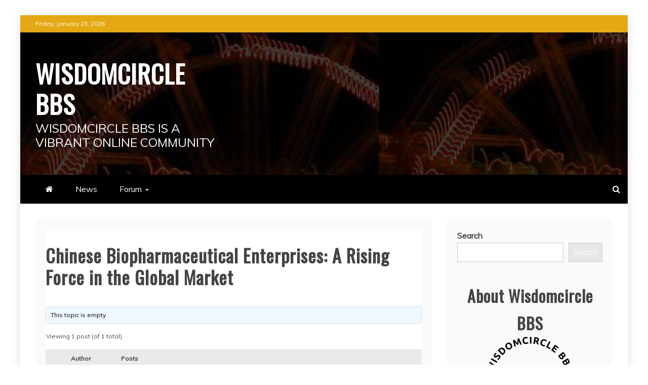

--- FILE ---
content_type: text/html; charset=UTF-8
request_url: https://wisdomcirclebbs.com/forums/topic/chinese-biopharmaceutical-enterprises-a-rising-force-in-the-global-market
body_size: 14541
content:
<!doctype html>
<html lang="en-US">
<head>
    <meta charset="UTF-8">
    <meta name="viewport" content="width=device-width, initial-scale=1">
    <link rel="profile" href="https://gmpg.org/xfn/11">

    <meta name='robots' content='index, follow, max-image-preview:large, max-snippet:-1, max-video-preview:-1' />

	<!-- This site is optimized with the Yoast SEO plugin v21.2 - https://yoast.com/wordpress/plugins/seo/ -->
	<title>Chinese Biopharmaceutical Enterprises: A Rising Force in the Global Market - Wisdomcircle BBS</title>
	<link rel="canonical" href="https://wisdomcirclebbs.com/forums/topic/chinese-biopharmaceutical-enterprises-a-rising-force-in-the-global-market" />
	<meta property="og:locale" content="en_US" />
	<meta property="og:type" content="article" />
	<meta property="og:title" content="Chinese Biopharmaceutical Enterprises: A Rising Force in the Global Market - Wisdomcircle BBS" />
	<meta property="og:description" content="In recent years,&nbsp;Chinese biopharmaceutical enterprises&nbsp;have been making significant strides in the global market. With a focus on innovation, research and development, and strategic partnerships, these" />
	<meta property="og:url" content="https://wisdomcirclebbs.com/forums/topic/chinese-biopharmaceutical-enterprises-a-rising-force-in-the-global-market" />
	<meta property="og:site_name" content="Wisdomcircle BBS" />
	<meta name="twitter:card" content="summary_large_image" />
	<meta name="twitter:label1" content="Est. reading time" />
	<meta name="twitter:data1" content="2 minutes" />
	<script type="application/ld+json" class="yoast-schema-graph">{"@context":"https://schema.org","@graph":[{"@type":"WebPage","@id":"https://wisdomcirclebbs.com/forums/topic/chinese-biopharmaceutical-enterprises-a-rising-force-in-the-global-market","url":"https://wisdomcirclebbs.com/forums/topic/chinese-biopharmaceutical-enterprises-a-rising-force-in-the-global-market","name":"Chinese Biopharmaceutical Enterprises: A Rising Force in the Global Market - Wisdomcircle BBS","isPartOf":{"@id":"https://wisdomcirclebbs.com/#website"},"datePublished":"2023-12-11T05:57:12+00:00","dateModified":"2023-12-11T05:57:12+00:00","breadcrumb":{"@id":"https://wisdomcirclebbs.com/forums/topic/chinese-biopharmaceutical-enterprises-a-rising-force-in-the-global-market#breadcrumb"},"inLanguage":"en-US","potentialAction":[{"@type":"ReadAction","target":["https://wisdomcirclebbs.com/forums/topic/chinese-biopharmaceutical-enterprises-a-rising-force-in-the-global-market"]}]},{"@type":"BreadcrumbList","@id":"https://wisdomcirclebbs.com/forums/topic/chinese-biopharmaceutical-enterprises-a-rising-force-in-the-global-market#breadcrumb","itemListElement":[{"@type":"ListItem","position":1,"name":"Home","item":"https://wisdomcirclebbs.com/"},{"@type":"ListItem","position":2,"name":"Topics","item":"https://wisdomcirclebbs.com/topics"},{"@type":"ListItem","position":3,"name":"Other","item":"https://wisdomcirclebbs.com/forums/forum/other"},{"@type":"ListItem","position":4,"name":"Chinese Biopharmaceutical Enterprises: A Rising Force in the Global Market"}]},{"@type":"WebSite","@id":"https://wisdomcirclebbs.com/#website","url":"https://wisdomcirclebbs.com/","name":"Wisdomcircle BBS","description":"Wisdomcircle BBS is a vibrant online community","publisher":{"@id":"https://wisdomcirclebbs.com/#/schema/person/e575292468d6bd280ccf9a2ca09edc9c"},"potentialAction":[{"@type":"SearchAction","target":{"@type":"EntryPoint","urlTemplate":"https://wisdomcirclebbs.com/?s={search_term_string}"},"query-input":"required name=search_term_string"}],"inLanguage":"en-US"},{"@type":["Person","Organization"],"@id":"https://wisdomcirclebbs.com/#/schema/person/e575292468d6bd280ccf9a2ca09edc9c","name":"admin","image":{"@type":"ImageObject","inLanguage":"en-US","@id":"https://wisdomcirclebbs.com/#/schema/person/image/","url":"https://secure.gravatar.com/avatar/c12c6bcff98acb96d455fa61116ea844?s=96&d=mm&r=g","contentUrl":"https://secure.gravatar.com/avatar/c12c6bcff98acb96d455fa61116ea844?s=96&d=mm&r=g","caption":"admin"},"logo":{"@id":"https://wisdomcirclebbs.com/#/schema/person/image/"},"sameAs":["https://wisdomcirclebbs.com"]}]}</script>
	<!-- / Yoast SEO plugin. -->


<link rel='dns-prefetch' href='//fonts.googleapis.com' />
<link rel="alternate" type="application/rss+xml" title="Wisdomcircle BBS &raquo; Feed" href="https://wisdomcirclebbs.com/feed" />
<link rel="alternate" type="application/rss+xml" title="Wisdomcircle BBS &raquo; Comments Feed" href="https://wisdomcirclebbs.com/comments/feed" />
<link rel="alternate" type="application/rss+xml" title="Wisdomcircle BBS &raquo; Chinese Biopharmaceutical Enterprises: A Rising Force in the Global Market Comments Feed" href="https://wisdomcirclebbs.com/forums/topic/chinese-biopharmaceutical-enterprises-a-rising-force-in-the-global-market/feed" />
<script type="text/javascript">
window._wpemojiSettings = {"baseUrl":"https:\/\/s.w.org\/images\/core\/emoji\/14.0.0\/72x72\/","ext":".png","svgUrl":"https:\/\/s.w.org\/images\/core\/emoji\/14.0.0\/svg\/","svgExt":".svg","source":{"concatemoji":"https:\/\/wisdomcirclebbs.com\/wp-includes\/js\/wp-emoji-release.min.js?ver=6.3.1"}};
/*! This file is auto-generated */
!function(i,n){var o,s,e;function c(e){try{var t={supportTests:e,timestamp:(new Date).valueOf()};sessionStorage.setItem(o,JSON.stringify(t))}catch(e){}}function p(e,t,n){e.clearRect(0,0,e.canvas.width,e.canvas.height),e.fillText(t,0,0);var t=new Uint32Array(e.getImageData(0,0,e.canvas.width,e.canvas.height).data),r=(e.clearRect(0,0,e.canvas.width,e.canvas.height),e.fillText(n,0,0),new Uint32Array(e.getImageData(0,0,e.canvas.width,e.canvas.height).data));return t.every(function(e,t){return e===r[t]})}function u(e,t,n){switch(t){case"flag":return n(e,"\ud83c\udff3\ufe0f\u200d\u26a7\ufe0f","\ud83c\udff3\ufe0f\u200b\u26a7\ufe0f")?!1:!n(e,"\ud83c\uddfa\ud83c\uddf3","\ud83c\uddfa\u200b\ud83c\uddf3")&&!n(e,"\ud83c\udff4\udb40\udc67\udb40\udc62\udb40\udc65\udb40\udc6e\udb40\udc67\udb40\udc7f","\ud83c\udff4\u200b\udb40\udc67\u200b\udb40\udc62\u200b\udb40\udc65\u200b\udb40\udc6e\u200b\udb40\udc67\u200b\udb40\udc7f");case"emoji":return!n(e,"\ud83e\udef1\ud83c\udffb\u200d\ud83e\udef2\ud83c\udfff","\ud83e\udef1\ud83c\udffb\u200b\ud83e\udef2\ud83c\udfff")}return!1}function f(e,t,n){var r="undefined"!=typeof WorkerGlobalScope&&self instanceof WorkerGlobalScope?new OffscreenCanvas(300,150):i.createElement("canvas"),a=r.getContext("2d",{willReadFrequently:!0}),o=(a.textBaseline="top",a.font="600 32px Arial",{});return e.forEach(function(e){o[e]=t(a,e,n)}),o}function t(e){var t=i.createElement("script");t.src=e,t.defer=!0,i.head.appendChild(t)}"undefined"!=typeof Promise&&(o="wpEmojiSettingsSupports",s=["flag","emoji"],n.supports={everything:!0,everythingExceptFlag:!0},e=new Promise(function(e){i.addEventListener("DOMContentLoaded",e,{once:!0})}),new Promise(function(t){var n=function(){try{var e=JSON.parse(sessionStorage.getItem(o));if("object"==typeof e&&"number"==typeof e.timestamp&&(new Date).valueOf()<e.timestamp+604800&&"object"==typeof e.supportTests)return e.supportTests}catch(e){}return null}();if(!n){if("undefined"!=typeof Worker&&"undefined"!=typeof OffscreenCanvas&&"undefined"!=typeof URL&&URL.createObjectURL&&"undefined"!=typeof Blob)try{var e="postMessage("+f.toString()+"("+[JSON.stringify(s),u.toString(),p.toString()].join(",")+"));",r=new Blob([e],{type:"text/javascript"}),a=new Worker(URL.createObjectURL(r),{name:"wpTestEmojiSupports"});return void(a.onmessage=function(e){c(n=e.data),a.terminate(),t(n)})}catch(e){}c(n=f(s,u,p))}t(n)}).then(function(e){for(var t in e)n.supports[t]=e[t],n.supports.everything=n.supports.everything&&n.supports[t],"flag"!==t&&(n.supports.everythingExceptFlag=n.supports.everythingExceptFlag&&n.supports[t]);n.supports.everythingExceptFlag=n.supports.everythingExceptFlag&&!n.supports.flag,n.DOMReady=!1,n.readyCallback=function(){n.DOMReady=!0}}).then(function(){return e}).then(function(){var e;n.supports.everything||(n.readyCallback(),(e=n.source||{}).concatemoji?t(e.concatemoji):e.wpemoji&&e.twemoji&&(t(e.twemoji),t(e.wpemoji)))}))}((window,document),window._wpemojiSettings);
</script>
<style type="text/css">
img.wp-smiley,
img.emoji {
	display: inline !important;
	border: none !important;
	box-shadow: none !important;
	height: 1em !important;
	width: 1em !important;
	margin: 0 0.07em !important;
	vertical-align: -0.1em !important;
	background: none !important;
	padding: 0 !important;
}
</style>
	<link rel='stylesheet' id='wp-block-library-css' href='https://wisdomcirclebbs.com/wp-includes/css/dist/block-library/style.min.css?ver=6.3.1' type='text/css' media='all' />
<style id='wp-block-library-theme-inline-css' type='text/css'>
.wp-block-audio figcaption{color:#555;font-size:13px;text-align:center}.is-dark-theme .wp-block-audio figcaption{color:hsla(0,0%,100%,.65)}.wp-block-audio{margin:0 0 1em}.wp-block-code{border:1px solid #ccc;border-radius:4px;font-family:Menlo,Consolas,monaco,monospace;padding:.8em 1em}.wp-block-embed figcaption{color:#555;font-size:13px;text-align:center}.is-dark-theme .wp-block-embed figcaption{color:hsla(0,0%,100%,.65)}.wp-block-embed{margin:0 0 1em}.blocks-gallery-caption{color:#555;font-size:13px;text-align:center}.is-dark-theme .blocks-gallery-caption{color:hsla(0,0%,100%,.65)}.wp-block-image figcaption{color:#555;font-size:13px;text-align:center}.is-dark-theme .wp-block-image figcaption{color:hsla(0,0%,100%,.65)}.wp-block-image{margin:0 0 1em}.wp-block-pullquote{border-bottom:4px solid;border-top:4px solid;color:currentColor;margin-bottom:1.75em}.wp-block-pullquote cite,.wp-block-pullquote footer,.wp-block-pullquote__citation{color:currentColor;font-size:.8125em;font-style:normal;text-transform:uppercase}.wp-block-quote{border-left:.25em solid;margin:0 0 1.75em;padding-left:1em}.wp-block-quote cite,.wp-block-quote footer{color:currentColor;font-size:.8125em;font-style:normal;position:relative}.wp-block-quote.has-text-align-right{border-left:none;border-right:.25em solid;padding-left:0;padding-right:1em}.wp-block-quote.has-text-align-center{border:none;padding-left:0}.wp-block-quote.is-large,.wp-block-quote.is-style-large,.wp-block-quote.is-style-plain{border:none}.wp-block-search .wp-block-search__label{font-weight:700}.wp-block-search__button{border:1px solid #ccc;padding:.375em .625em}:where(.wp-block-group.has-background){padding:1.25em 2.375em}.wp-block-separator.has-css-opacity{opacity:.4}.wp-block-separator{border:none;border-bottom:2px solid;margin-left:auto;margin-right:auto}.wp-block-separator.has-alpha-channel-opacity{opacity:1}.wp-block-separator:not(.is-style-wide):not(.is-style-dots){width:100px}.wp-block-separator.has-background:not(.is-style-dots){border-bottom:none;height:1px}.wp-block-separator.has-background:not(.is-style-wide):not(.is-style-dots){height:2px}.wp-block-table{margin:0 0 1em}.wp-block-table td,.wp-block-table th{word-break:normal}.wp-block-table figcaption{color:#555;font-size:13px;text-align:center}.is-dark-theme .wp-block-table figcaption{color:hsla(0,0%,100%,.65)}.wp-block-video figcaption{color:#555;font-size:13px;text-align:center}.is-dark-theme .wp-block-video figcaption{color:hsla(0,0%,100%,.65)}.wp-block-video{margin:0 0 1em}.wp-block-template-part.has-background{margin-bottom:0;margin-top:0;padding:1.25em 2.375em}
</style>
<style id='classic-theme-styles-inline-css' type='text/css'>
/*! This file is auto-generated */
.wp-block-button__link{color:#fff;background-color:#32373c;border-radius:9999px;box-shadow:none;text-decoration:none;padding:calc(.667em + 2px) calc(1.333em + 2px);font-size:1.125em}.wp-block-file__button{background:#32373c;color:#fff;text-decoration:none}
</style>
<style id='global-styles-inline-css' type='text/css'>
body{--wp--preset--color--black: #000000;--wp--preset--color--cyan-bluish-gray: #abb8c3;--wp--preset--color--white: #ffffff;--wp--preset--color--pale-pink: #f78da7;--wp--preset--color--vivid-red: #cf2e2e;--wp--preset--color--luminous-vivid-orange: #ff6900;--wp--preset--color--luminous-vivid-amber: #fcb900;--wp--preset--color--light-green-cyan: #7bdcb5;--wp--preset--color--vivid-green-cyan: #00d084;--wp--preset--color--pale-cyan-blue: #8ed1fc;--wp--preset--color--vivid-cyan-blue: #0693e3;--wp--preset--color--vivid-purple: #9b51e0;--wp--preset--gradient--vivid-cyan-blue-to-vivid-purple: linear-gradient(135deg,rgba(6,147,227,1) 0%,rgb(155,81,224) 100%);--wp--preset--gradient--light-green-cyan-to-vivid-green-cyan: linear-gradient(135deg,rgb(122,220,180) 0%,rgb(0,208,130) 100%);--wp--preset--gradient--luminous-vivid-amber-to-luminous-vivid-orange: linear-gradient(135deg,rgba(252,185,0,1) 0%,rgba(255,105,0,1) 100%);--wp--preset--gradient--luminous-vivid-orange-to-vivid-red: linear-gradient(135deg,rgba(255,105,0,1) 0%,rgb(207,46,46) 100%);--wp--preset--gradient--very-light-gray-to-cyan-bluish-gray: linear-gradient(135deg,rgb(238,238,238) 0%,rgb(169,184,195) 100%);--wp--preset--gradient--cool-to-warm-spectrum: linear-gradient(135deg,rgb(74,234,220) 0%,rgb(151,120,209) 20%,rgb(207,42,186) 40%,rgb(238,44,130) 60%,rgb(251,105,98) 80%,rgb(254,248,76) 100%);--wp--preset--gradient--blush-light-purple: linear-gradient(135deg,rgb(255,206,236) 0%,rgb(152,150,240) 100%);--wp--preset--gradient--blush-bordeaux: linear-gradient(135deg,rgb(254,205,165) 0%,rgb(254,45,45) 50%,rgb(107,0,62) 100%);--wp--preset--gradient--luminous-dusk: linear-gradient(135deg,rgb(255,203,112) 0%,rgb(199,81,192) 50%,rgb(65,88,208) 100%);--wp--preset--gradient--pale-ocean: linear-gradient(135deg,rgb(255,245,203) 0%,rgb(182,227,212) 50%,rgb(51,167,181) 100%);--wp--preset--gradient--electric-grass: linear-gradient(135deg,rgb(202,248,128) 0%,rgb(113,206,126) 100%);--wp--preset--gradient--midnight: linear-gradient(135deg,rgb(2,3,129) 0%,rgb(40,116,252) 100%);--wp--preset--font-size--small: 13px;--wp--preset--font-size--medium: 20px;--wp--preset--font-size--large: 36px;--wp--preset--font-size--x-large: 42px;--wp--preset--spacing--20: 0.44rem;--wp--preset--spacing--30: 0.67rem;--wp--preset--spacing--40: 1rem;--wp--preset--spacing--50: 1.5rem;--wp--preset--spacing--60: 2.25rem;--wp--preset--spacing--70: 3.38rem;--wp--preset--spacing--80: 5.06rem;--wp--preset--shadow--natural: 6px 6px 9px rgba(0, 0, 0, 0.2);--wp--preset--shadow--deep: 12px 12px 50px rgba(0, 0, 0, 0.4);--wp--preset--shadow--sharp: 6px 6px 0px rgba(0, 0, 0, 0.2);--wp--preset--shadow--outlined: 6px 6px 0px -3px rgba(255, 255, 255, 1), 6px 6px rgba(0, 0, 0, 1);--wp--preset--shadow--crisp: 6px 6px 0px rgba(0, 0, 0, 1);}:where(.is-layout-flex){gap: 0.5em;}:where(.is-layout-grid){gap: 0.5em;}body .is-layout-flow > .alignleft{float: left;margin-inline-start: 0;margin-inline-end: 2em;}body .is-layout-flow > .alignright{float: right;margin-inline-start: 2em;margin-inline-end: 0;}body .is-layout-flow > .aligncenter{margin-left: auto !important;margin-right: auto !important;}body .is-layout-constrained > .alignleft{float: left;margin-inline-start: 0;margin-inline-end: 2em;}body .is-layout-constrained > .alignright{float: right;margin-inline-start: 2em;margin-inline-end: 0;}body .is-layout-constrained > .aligncenter{margin-left: auto !important;margin-right: auto !important;}body .is-layout-constrained > :where(:not(.alignleft):not(.alignright):not(.alignfull)){max-width: var(--wp--style--global--content-size);margin-left: auto !important;margin-right: auto !important;}body .is-layout-constrained > .alignwide{max-width: var(--wp--style--global--wide-size);}body .is-layout-flex{display: flex;}body .is-layout-flex{flex-wrap: wrap;align-items: center;}body .is-layout-flex > *{margin: 0;}body .is-layout-grid{display: grid;}body .is-layout-grid > *{margin: 0;}:where(.wp-block-columns.is-layout-flex){gap: 2em;}:where(.wp-block-columns.is-layout-grid){gap: 2em;}:where(.wp-block-post-template.is-layout-flex){gap: 1.25em;}:where(.wp-block-post-template.is-layout-grid){gap: 1.25em;}.has-black-color{color: var(--wp--preset--color--black) !important;}.has-cyan-bluish-gray-color{color: var(--wp--preset--color--cyan-bluish-gray) !important;}.has-white-color{color: var(--wp--preset--color--white) !important;}.has-pale-pink-color{color: var(--wp--preset--color--pale-pink) !important;}.has-vivid-red-color{color: var(--wp--preset--color--vivid-red) !important;}.has-luminous-vivid-orange-color{color: var(--wp--preset--color--luminous-vivid-orange) !important;}.has-luminous-vivid-amber-color{color: var(--wp--preset--color--luminous-vivid-amber) !important;}.has-light-green-cyan-color{color: var(--wp--preset--color--light-green-cyan) !important;}.has-vivid-green-cyan-color{color: var(--wp--preset--color--vivid-green-cyan) !important;}.has-pale-cyan-blue-color{color: var(--wp--preset--color--pale-cyan-blue) !important;}.has-vivid-cyan-blue-color{color: var(--wp--preset--color--vivid-cyan-blue) !important;}.has-vivid-purple-color{color: var(--wp--preset--color--vivid-purple) !important;}.has-black-background-color{background-color: var(--wp--preset--color--black) !important;}.has-cyan-bluish-gray-background-color{background-color: var(--wp--preset--color--cyan-bluish-gray) !important;}.has-white-background-color{background-color: var(--wp--preset--color--white) !important;}.has-pale-pink-background-color{background-color: var(--wp--preset--color--pale-pink) !important;}.has-vivid-red-background-color{background-color: var(--wp--preset--color--vivid-red) !important;}.has-luminous-vivid-orange-background-color{background-color: var(--wp--preset--color--luminous-vivid-orange) !important;}.has-luminous-vivid-amber-background-color{background-color: var(--wp--preset--color--luminous-vivid-amber) !important;}.has-light-green-cyan-background-color{background-color: var(--wp--preset--color--light-green-cyan) !important;}.has-vivid-green-cyan-background-color{background-color: var(--wp--preset--color--vivid-green-cyan) !important;}.has-pale-cyan-blue-background-color{background-color: var(--wp--preset--color--pale-cyan-blue) !important;}.has-vivid-cyan-blue-background-color{background-color: var(--wp--preset--color--vivid-cyan-blue) !important;}.has-vivid-purple-background-color{background-color: var(--wp--preset--color--vivid-purple) !important;}.has-black-border-color{border-color: var(--wp--preset--color--black) !important;}.has-cyan-bluish-gray-border-color{border-color: var(--wp--preset--color--cyan-bluish-gray) !important;}.has-white-border-color{border-color: var(--wp--preset--color--white) !important;}.has-pale-pink-border-color{border-color: var(--wp--preset--color--pale-pink) !important;}.has-vivid-red-border-color{border-color: var(--wp--preset--color--vivid-red) !important;}.has-luminous-vivid-orange-border-color{border-color: var(--wp--preset--color--luminous-vivid-orange) !important;}.has-luminous-vivid-amber-border-color{border-color: var(--wp--preset--color--luminous-vivid-amber) !important;}.has-light-green-cyan-border-color{border-color: var(--wp--preset--color--light-green-cyan) !important;}.has-vivid-green-cyan-border-color{border-color: var(--wp--preset--color--vivid-green-cyan) !important;}.has-pale-cyan-blue-border-color{border-color: var(--wp--preset--color--pale-cyan-blue) !important;}.has-vivid-cyan-blue-border-color{border-color: var(--wp--preset--color--vivid-cyan-blue) !important;}.has-vivid-purple-border-color{border-color: var(--wp--preset--color--vivid-purple) !important;}.has-vivid-cyan-blue-to-vivid-purple-gradient-background{background: var(--wp--preset--gradient--vivid-cyan-blue-to-vivid-purple) !important;}.has-light-green-cyan-to-vivid-green-cyan-gradient-background{background: var(--wp--preset--gradient--light-green-cyan-to-vivid-green-cyan) !important;}.has-luminous-vivid-amber-to-luminous-vivid-orange-gradient-background{background: var(--wp--preset--gradient--luminous-vivid-amber-to-luminous-vivid-orange) !important;}.has-luminous-vivid-orange-to-vivid-red-gradient-background{background: var(--wp--preset--gradient--luminous-vivid-orange-to-vivid-red) !important;}.has-very-light-gray-to-cyan-bluish-gray-gradient-background{background: var(--wp--preset--gradient--very-light-gray-to-cyan-bluish-gray) !important;}.has-cool-to-warm-spectrum-gradient-background{background: var(--wp--preset--gradient--cool-to-warm-spectrum) !important;}.has-blush-light-purple-gradient-background{background: var(--wp--preset--gradient--blush-light-purple) !important;}.has-blush-bordeaux-gradient-background{background: var(--wp--preset--gradient--blush-bordeaux) !important;}.has-luminous-dusk-gradient-background{background: var(--wp--preset--gradient--luminous-dusk) !important;}.has-pale-ocean-gradient-background{background: var(--wp--preset--gradient--pale-ocean) !important;}.has-electric-grass-gradient-background{background: var(--wp--preset--gradient--electric-grass) !important;}.has-midnight-gradient-background{background: var(--wp--preset--gradient--midnight) !important;}.has-small-font-size{font-size: var(--wp--preset--font-size--small) !important;}.has-medium-font-size{font-size: var(--wp--preset--font-size--medium) !important;}.has-large-font-size{font-size: var(--wp--preset--font-size--large) !important;}.has-x-large-font-size{font-size: var(--wp--preset--font-size--x-large) !important;}
.wp-block-navigation a:where(:not(.wp-element-button)){color: inherit;}
:where(.wp-block-post-template.is-layout-flex){gap: 1.25em;}:where(.wp-block-post-template.is-layout-grid){gap: 1.25em;}
:where(.wp-block-columns.is-layout-flex){gap: 2em;}:where(.wp-block-columns.is-layout-grid){gap: 2em;}
.wp-block-pullquote{font-size: 1.5em;line-height: 1.6;}
</style>
<link rel='stylesheet' id='bbp-default-css' href='https://wisdomcirclebbs.com/wp-content/plugins/bbpress/templates/default/css/bbpress.min.css?ver=2.6.9' type='text/css' media='all' />
<link rel='stylesheet' id='style-pack-latest-activity-css' href='https://wisdomcirclebbs.com/wp-content/plugins/bbp-style-pack//build/la-index.css?ver=6.3.1' type='text/css' media='all' />
<link rel='stylesheet' id='style-pack-login-css' href='https://wisdomcirclebbs.com/wp-content/plugins/bbp-style-pack//build/login-index.css?ver=6.3.1' type='text/css' media='all' />
<link rel='stylesheet' id='style-pack-single-topic-information-css' href='https://wisdomcirclebbs.com/wp-content/plugins/bbp-style-pack//build/ti-index.css?ver=6.3.1' type='text/css' media='all' />
<link rel='stylesheet' id='style-pack-single-forum-information-css' href='https://wisdomcirclebbs.com/wp-content/plugins/bbp-style-pack//build/fi-index.css?ver=6.3.1' type='text/css' media='all' />
<link rel='stylesheet' id='style-pack-forums-list-css' href='https://wisdomcirclebbs.com/wp-content/plugins/bbp-style-pack//build/flist-index.css?ver=6.3.1' type='text/css' media='all' />
<link rel='stylesheet' id='style-pack-topic-views-list-css' href='https://wisdomcirclebbs.com/wp-content/plugins/bbp-style-pack//build/topic-views-index.css?ver=6.3.1' type='text/css' media='all' />
<link rel='stylesheet' id='style-pack-statistics-list-css' href='https://wisdomcirclebbs.com/wp-content/plugins/bbp-style-pack//build/statistics-index.css?ver=6.3.1' type='text/css' media='all' />
<link rel='stylesheet' id='style-pack-search-form-css' href='https://wisdomcirclebbs.com/wp-content/plugins/bbp-style-pack//build/search-index.css?ver=6.3.1' type='text/css' media='all' />
<link rel='stylesheet' id='bsp-css' href='https://wisdomcirclebbs.com/wp-content/plugins/bbp-style-pack/css/bspstyle.css?ver=1695112393' type='text/css' media='screen' />
<link rel='stylesheet' id='dashicons-css' href='https://wisdomcirclebbs.com/wp-includes/css/dashicons.min.css?ver=6.3.1' type='text/css' media='all' />
<link rel='stylesheet' id='refined-blocks-heading-css' href='//fonts.googleapis.com/css?family=Oswald&#038;ver=6.3.1' type='text/css' media='all' />
<link rel='stylesheet' id='refined-magazine-style-css' href='https://wisdomcirclebbs.com/wp-content/themes/refined-magazine/style.css?ver=6.3.1' type='text/css' media='all' />
<style id='refined-magazine-style-inline-css' type='text/css'>
.site-branding h1, .site-branding p.site-title,.ct-dark-mode .site-title a, .site-title, .site-title a, .site-title a:hover, .site-title a:visited:hover { color: #fff; }.ct-dark-mode .site-title a:hover,.site-title a:hover, .site-title a:visited:hover, .ct-dark-mode .site-title a:visited:hover { color: #4c4c4c; }.entry-content a, .entry-title a:hover, .related-title a:hover, .posts-navigation .nav-previous a:hover, .post-navigation .nav-previous a:hover, .posts-navigation .nav-next a:hover, .post-navigation .nav-next a:hover, #comments .comment-content a:hover, #comments .comment-author a:hover, .offcanvas-menu nav ul.top-menu li a:hover, .offcanvas-menu nav ul.top-menu li.current-menu-item > a, .error-404-title, #refined-magazine-breadcrumbs a:hover, .entry-content a.read-more-text:hover, a:hover, a:visited:hover, .widget_refined_magazine_category_tabbed_widget.widget ul.ct-nav-tabs li a  { color : #e5a812; }.candid-refined-post-format, .refined-magazine-featured-block .refined-magazine-col-2 .candid-refined-post-format, .cat-links a,.top-bar,.main-navigation ul li a:hover, .main-navigation ul li.current-menu-item > a, .main-navigation ul li a:hover, .main-navigation ul li.current-menu-item > a, .trending-title, .search-form input[type=submit], input[type="submit"], ::selection, #toTop, .breadcrumbs span.breadcrumb, article.sticky .refined-magazine-content-container, .candid-pagination .page-numbers.current, .candid-pagination .page-numbers:hover, .ct-title-head, .widget-title:before, .widget ul.ct-nav-tabs:before, .widget ul.ct-nav-tabs li.ct-title-head:hover, .widget ul.ct-nav-tabs li.ct-title-head.ui-tabs-active { background-color : #e5a812; }.candid-refined-post-format, .refined-magazine-featured-block .refined-magazine-col-2 .candid-refined-post-format, blockquote, .search-form input[type="submit"], input[type="submit"], .candid-pagination .page-numbers { border-color : #e5a812; }.cat-links a:focus{ outline : 1px dashed #e5a812; }.ct-post-overlay .post-content, .ct-post-overlay .post-content a, .widget .ct-post-overlay .post-content a, .widget .ct-post-overlay .post-content a:visited, .ct-post-overlay .post-content a:visited:hover, .slide-details:hover .cat-links a { color: #fff; }.logo-wrapper-block{background-color : #ffffff; }@media (min-width: 1600px){.ct-boxed #page{max-width : 1271px; }}@media (min-width: 1450px){.ct-boxed #page{max-width : 1271px; }}
</style>
<link rel='stylesheet' id='refined-blocks-style-css' href='https://wisdomcirclebbs.com/wp-content/themes/refined-blocks/style.css?ver=6.3.1' type='text/css' media='all' />
<link rel='stylesheet' id='google-fonts-css' href='//fonts.googleapis.com/css?family=Slabo+27px%7CMuli&#038;display=swap&#038;ver=6.3.1' type='text/css' media='all' />
<link rel='stylesheet' id='font-awesome-4-css' href='https://wisdomcirclebbs.com/wp-content/themes/refined-magazine/candidthemes/assets/framework/Font-Awesome/css/font-awesome.min.css?ver=1.0.0' type='text/css' media='all' />
<link rel='stylesheet' id='slick-css-css' href='https://wisdomcirclebbs.com/wp-content/themes/refined-magazine/candidthemes/assets/framework/slick/slick.css?ver=6.3.1' type='text/css' media='all' />
<link rel='stylesheet' id='slick-theme-css-css' href='https://wisdomcirclebbs.com/wp-content/themes/refined-magazine/candidthemes/assets/framework/slick/slick-theme.css?ver=6.3.1' type='text/css' media='all' />
<script type='text/javascript' src='https://wisdomcirclebbs.com/wp-includes/js/jquery/jquery.min.js?ver=3.7.0' id='jquery-core-js'></script>
<script type='text/javascript' src='https://wisdomcirclebbs.com/wp-includes/js/jquery/jquery-migrate.min.js?ver=3.4.1' id='jquery-migrate-js'></script>
<link rel="https://api.w.org/" href="https://wisdomcirclebbs.com/wp-json/" /><link rel="EditURI" type="application/rsd+xml" title="RSD" href="https://wisdomcirclebbs.com/xmlrpc.php?rsd" />
<meta name="generator" content="WordPress 6.3.1" />
<link rel='shortlink' href='https://wisdomcirclebbs.com/?p=585' />
<link rel="alternate" type="application/json+oembed" href="https://wisdomcirclebbs.com/wp-json/oembed/1.0/embed?url=https%3A%2F%2Fwisdomcirclebbs.com%2Fforums%2Ftopic%2Fchinese-biopharmaceutical-enterprises-a-rising-force-in-the-global-market" />
<link rel="alternate" type="text/xml+oembed" href="https://wisdomcirclebbs.com/wp-json/oembed/1.0/embed?url=https%3A%2F%2Fwisdomcirclebbs.com%2Fforums%2Ftopic%2Fchinese-biopharmaceutical-enterprises-a-rising-force-in-the-global-market&#038;format=xml" />

		<!-- GA Google Analytics @ https://m0n.co/ga -->
		<script async src="https://www.googletagmanager.com/gtag/js?id=G-1PBM6D1DLS"></script>
		<script>
			window.dataLayer = window.dataLayer || [];
			function gtag(){dataLayer.push(arguments);}
			gtag('js', new Date());
			gtag('config', 'G-1PBM6D1DLS');
		</script>

	<!-- Google tag (gtag.js) -->
<script async src="https://www.googletagmanager.com/gtag/js?id=G-1PBM6D1DLS"></script>
<script>
  window.dataLayer = window.dataLayer || [];
  function gtag(){dataLayer.push(arguments);}
  gtag('js', new Date());

  gtag('config', 'G-1PBM6D1DLS');
</script>
<link rel="pingback" href="https://wisdomcirclebbs.com/xmlrpc.php"><link rel="icon" href="https://wisdomcirclebbs.com/wp-content/uploads/2023/08/cropped-2-1-32x32.png" sizes="32x32" />
<link rel="icon" href="https://wisdomcirclebbs.com/wp-content/uploads/2023/08/cropped-2-1-192x192.png" sizes="192x192" />
<link rel="apple-touch-icon" href="https://wisdomcirclebbs.com/wp-content/uploads/2023/08/cropped-2-1-180x180.png" />
<meta name="msapplication-TileImage" content="https://wisdomcirclebbs.com/wp-content/uploads/2023/08/cropped-2-1-270x270.png" />
</head>
<body class="topic bbpress no-js topic-template-default single single-topic postid-585 single-format-standard wp-embed-responsive ct-bg ct-boxed ct-sticky-sidebar right-sidebar" itemtype="https://schema.org/Blog" itemscope>
<div id="page" class="site">
            <a class="skip-link screen-reader-text"
           href="#content">Skip to content</a>
                    <!-- Preloader -->
            <div id="loader-wrapper">
                <div id="loader"></div>

                <div class="loader-section section-left"></div>
                <div class="loader-section section-right"></div>

            </div>
                <header id="masthead" class="site-header" itemtype="https://schema.org/WPHeader" itemscope>
                <div class="overlay"></div>
                <div class="top-bar">
        <a href="#" class="ct-show-hide-top"> <i class="fa fa-chevron-down"></i> </a>
        <div class="container-inner clearfix">

            <div class="top-left-col clearfix">

        
            <div class="ct-clock float-left">
                <div id="ct-date">
                    Friday, January 23, 2026                </div>
            </div>

        
                <nav class="float-left">
                                    </nav>
        
        </div>

                <div class="top-right-col clearfix">
                </div> <!-- .top-right-col -->
                </div> <!-- .container-inner -->
        </div> <!-- .top-bar -->

                            <div class="logo-wrapper-block" style="background-image: url(https://wisdomcirclebbs.com/wp-content/uploads/2023/08/header-image-2.jpg);">
                    <div class="container-inner clearfix logo-wrapper-container">
        <div class="logo-wrapper float-left">
            <div class="site-branding">

                <div class="refined-magazine-logo-container">
                                            <p class="site-title"><a href="https://wisdomcirclebbs.com/"
                                                 rel="home">Wisdomcircle BBS</a></p>
                                            <p class="site-description">Wisdomcircle BBS is a vibrant online community</p>
                                    </div> <!-- refined-magazine-logo-container -->
            </div><!-- .site-branding -->
        </div> <!-- .logo-wrapper -->
                </div> <!-- .container-inner -->
        </div> <!-- .logo-wrapper-block -->
                <div class="refined-magazine-menu-container sticky-header">
            <div class="container-inner clearfix">
                <nav id="site-navigation"
                     class="main-navigation" itemtype="https://schema.org/SiteNavigationElement" itemscope>
                    <div class="navbar-header clearfix">
                        <button class="menu-toggle" aria-controls="primary-menu"
                                aria-expanded="false">
                            <span> </span>
                        </button>
                    </div>
                    <ul id="primary-menu" class="nav navbar-nav nav-menu">
                                                    <li class=""><a href="https://wisdomcirclebbs.com/">
                                    <i class="fa fa-home"></i> </a></li>
                                                <li id="menu-item-384" class="menu-item menu-item-type-taxonomy menu-item-object-category menu-item-384"><a href="https://wisdomcirclebbs.com/category/news">News</a></li>
<li id="menu-item-385" class="menu-item menu-item-type-post_type_archive menu-item-object-forum menu-item-has-children menu-item-385"><a href="https://wisdomcirclebbs.com/forums">Forum</a>
<ul class="sub-menu">
	<li id="menu-item-386" class="menu-item menu-item-type-post_type menu-item-object-forum menu-item-386"><a href="https://wisdomcirclebbs.com/forums/forum/mechanical-equipment-tool-parts">Mechanical Equipment &#038; Tool Parts</a></li>
	<li id="menu-item-387" class="menu-item menu-item-type-post_type menu-item-object-forum menu-item-387"><a href="https://wisdomcirclebbs.com/forums/forum/home-life">Home Life</a></li>
	<li id="menu-item-388" class="menu-item menu-item-type-post_type menu-item-object-forum menu-item-388"><a href="https://wisdomcirclebbs.com/forums/forum/communications-electronics">Communications &#038; Electronics</a></li>
	<li id="menu-item-389" class="menu-item menu-item-type-post_type menu-item-object-forum menu-item-389"><a href="https://wisdomcirclebbs.com/forums/forum/clothing-leisure">Clothing &#038; Leisure</a></li>
	<li id="menu-item-390" class="menu-item menu-item-type-post_type menu-item-object-forum menu-item-390"><a href="https://wisdomcirclebbs.com/forums/forum/consumer-goods">Consumer Goods</a></li>
	<li id="menu-item-391" class="menu-item menu-item-type-post_type menu-item-object-forum menu-item-391"><a href="https://wisdomcirclebbs.com/forums/forum/chemicals-minerals">Chemicals &#038; Minerals</a></li>
	<li id="menu-item-392" class="menu-item menu-item-type-post_type menu-item-object-forum menu-item-392"><a href="https://wisdomcirclebbs.com/forums/forum/printing-and-packaging-materials">Printing and Packaging Materials</a></li>
	<li id="menu-item-393" class="menu-item menu-item-type-post_type menu-item-object-forum menu-item-393"><a href="https://wisdomcirclebbs.com/forums/forum/transportation">Transportation</a></li>
	<li id="menu-item-394" class="menu-item menu-item-type-post_type menu-item-object-forum menu-item-394"><a href="https://wisdomcirclebbs.com/forums/forum/business-services">Business Services</a></li>
	<li id="menu-item-395" class="menu-item menu-item-type-post_type menu-item-object-forum menu-item-395"><a href="https://wisdomcirclebbs.com/forums/forum/building-material">Building Material</a></li>
	<li id="menu-item-396" class="menu-item menu-item-type-post_type menu-item-object-forum menu-item-396"><a href="https://wisdomcirclebbs.com/forums/forum/other">Other</a></li>
</ul>
</li>
                    </ul>
                </nav><!-- #site-navigation -->

                                    <div class="ct-menu-search"><a class="search-icon-box" href="#"> <i class="fa fa-search"></i>
                        </a></div>
                    <div class="top-bar-search">
                        <form role="search" method="get" class="search-form" action="https://wisdomcirclebbs.com/">
				<label>
					<span class="screen-reader-text">Search for:</span>
					<input type="search" class="search-field" placeholder="Search &hellip;" value="" name="s" />
				</label>
				<input type="submit" class="search-submit" value="Search" />
			</form>                        <button type="button" class="close"></button>
                    </div>
                            </div> <!-- .container-inner -->
        </div> <!-- refined-magazine-menu-container -->
                </header><!-- #masthead -->
        
    <div id="content" class="site-content">
                <div class="container-inner ct-container-main clearfix">
	<div id="primary" class="content-area">
		<main id="main" class="site-main">

		
<article id="post-585" class="post-585 topic type-topic status-publish format-standard hentry" itemtype="https://schema.org/CreativeWork" itemscope>
        <div class="refined-magazine-content-container refined-magazine-no-thumbnail">
                <div class="refined-magazine-content-area">
            <header class="entry-header">
                <h1 class="entry-title" itemprop="headline">Chinese Biopharmaceutical Enterprises: A Rising Force in the Global Market</h1>            </header><!-- .entry-header -->

            <div class="entry-content">
                
<div id="bbpress-forums" class="bbpress-wrapper">

	
	
	
	
	
		
		<div class="bbp-template-notice info"><ul><li class="bbp-topic-description">This topic is empty.</li></ul></div>
		
		
			
<div class="bbp-pagination">
	<div class="bbp-pagination-count">Viewing 1 post (of 1 total)</div>
	<div class="bbp-pagination-links"></div>
</div>


			
<ul id="topic-585-replies" class="forums bbp-replies">

	<li class="bbp-header">
		<div class="bbp-reply-author">Author</div><!-- .bbp-reply-author -->
		<div class="bbp-reply-content">Posts</div><!-- .bbp-reply-content -->
	</li><!-- .bbp-header -->

	<li class="bbp-body">

		
			
				
<div id="post-585" class="bbp-reply-header">
	<div class="bbp-meta">
		<span class="bbp-reply-post-date">11/12/2023 at 13:57</span>

		
		<a href="https://wisdomcirclebbs.com/forums/topic/chinese-biopharmaceutical-enterprises-a-rising-force-in-the-global-market#post-585" class="bbp-reply-permalink">#585</a>

		
		<span class="bbp-admin-links"></span>
		
	</div><!-- .bbp-meta -->
</div><!-- #post-585 -->

<div class="loop-item-0 user-id-1 bbp-parent-forum-354 bbp-parent-topic-354 bbp-reply-position-1 odd topic-author  post-585 topic type-topic status-publish format-standard hentry">
	<div class="bbp-reply-author">

		
		<a href="https://wisdomcirclebbs.com/forums/users/admin" title="View admin&#039;s profile" class="bbp-author-link"><span  class="bbp-author-avatar"><img alt='' src='https://secure.gravatar.com/avatar/c12c6bcff98acb96d455fa61116ea844?s=80&#038;d=mm&#038;r=g' srcset='https://secure.gravatar.com/avatar/c12c6bcff98acb96d455fa61116ea844?s=160&#038;d=mm&#038;r=g 2x' class='avatar avatar-80 photo' height='80' width='80' loading='lazy' decoding='async'/></span><span  class="bbp-author-name">admin</span></a><div class="bbp-author-role"><div class="">Keymaster</div></div>
		
		<div class="tc_display"><ul></ul></div>
	</div><!-- .bbp-reply-author -->

	<div class="bbp-reply-content">

		
		<p style="box-sizing: border-box; outline: 0px; margin-top: 0px; margin-bottom: 0px; padding: 0px; color: rgb(102, 102, 102); font-family: arial; font-size: 11.825px; white-space: normal; background-color: rgb(255, 255, 255);">In recent years,&nbsp;<a href="https://www.kexingbiopharm.com/" target="_blank" style="box-sizing: border-box; outline: none; margin: 0px; padding: 0px; color: rgb(102, 102, 102); text-decoration-line: none;" rel="noopener nofollow"><strong style="box-sizing: border-box; outline: 0px; margin: 0px; padding: 0px;">Chinese biopharmaceutical enterprises</strong></a>&nbsp;have been making significant strides in the global market. With a focus on innovation, research and development, and strategic partnerships, these companies are rapidly gaining recognition for their cutting-edge therapies and groundbreaking discoveries. In this blog post, we will explore the rise of Chinese biopharmaceutical enterprises and their impact on the global healthcare industry.</p>
<p style="box-sizing: border-box; outline: 0px; margin-top: 0px; margin-bottom: 0px; padding: 0px; color: rgb(102, 102, 102); font-family: arial; font-size: 11.825px; white-space: normal; background-color: rgb(255, 255, 255);"><br style="box-sizing: border-box; outline: 0px;"/></p>
<p style="box-sizing: border-box; outline: 0px; margin-top: 0px; margin-bottom: 0px; padding: 0px; color: rgb(102, 102, 102); font-family: arial; font-size: 11.825px; white-space: normal; background-color: rgb(255, 255, 255);">China&#39;s biopharmaceutical sector has witnessed remarkable growth over the past decade. The country&#39;s large population, increasing healthcare expenditure, and supportive government policies have created a favorable environment for the development of biopharmaceutical companies. As a result, China has become one of the world&#39;s largest markets for biopharmaceutical products.</p>
<p style="box-sizing: border-box; outline: 0px; margin-top: 0px; margin-bottom: 0px; padding: 0px; color: rgb(102, 102, 102); font-family: arial; font-size: 11.825px; white-space: normal; background-color: rgb(255, 255, 255);"><br style="box-sizing: border-box; outline: 0px;"/></p>
<p style="box-sizing: border-box; outline: 0px; margin-top: 0px; margin-bottom: 0px; padding: 0px; color: rgb(102, 102, 102); font-family: arial; font-size: 11.825px; white-space: normal; background-color: rgb(255, 255, 255);">One of the key factors driving the success of&nbsp;<a href="https://www.kexingbiopharm.com/" target="_blank" style="box-sizing: border-box; outline: none; margin: 0px; padding: 0px; color: rgb(102, 102, 102); text-decoration-line: none;" rel="noopener nofollow"><strong style="box-sizing: border-box; outline: 0px; margin: 0px; padding: 0px;">Chinese biopharmaceutical enterprises</strong></a>&nbsp;is their focus on research and development. These companies are investing heavily in scientific research, attracting top talent, and establishing state-of-the-art research facilities. By prioritizing innovation, they are able to develop novel therapies and treatments that address unmet medical needs.</p>
<p style="box-sizing: border-box; outline: 0px; margin-top: 0px; margin-bottom: 0px; padding: 0px; color: rgb(102, 102, 102); font-family: arial; font-size: 11.825px; white-space: normal; background-color: rgb(255, 255, 255);"><br style="box-sizing: border-box; outline: 0px;"/></p>
<p style="box-sizing: border-box; outline: 0px; margin-top: 0px; margin-bottom: 0px; padding: 0px; color: rgb(102, 102, 102); font-family: arial; font-size: 11.825px; white-space: normal; background-color: rgb(255, 255, 255);">Furthermore,&nbsp;<strong style="box-sizing: border-box; outline: 0px; margin: 0px; padding: 0px;">Chinese biopharmaceutical enterprises</strong>&nbsp;are actively seeking collaborations and partnerships with international pharmaceutical companies. These partnerships provide access to global expertise, resources, and markets, enabling Chinese companies to accelerate their drug development processes and expand their reach beyond China&#39;s borders. Such collaborations also foster knowledge exchange and technology transfer, benefiting both parties involved.</p>
<p style="box-sizing: border-box; outline: 0px; margin-top: 0px; margin-bottom: 0px; padding: 0px; color: rgb(102, 102, 102); font-family: arial; font-size: 11.825px; white-space: normal; background-color: rgb(255, 255, 255);"><br style="box-sizing: border-box; outline: 0px;"/></p>
<p style="box-sizing: border-box; outline: 0px; margin-top: 0px; margin-bottom: 0px; padding: 0px; color: rgb(102, 102, 102); font-family: arial; font-size: 11.825px; white-space: normal; background-color: rgb(255, 255, 255);">The rise of&nbsp;<strong style="box-sizing: border-box; outline: 0px; margin: 0px; padding: 0px;">Chinese biopharmaceutical enterprises</strong>&nbsp;is also supported by the Chinese government&#39;s commitment to promoting the biopharmaceutical industry. The government has implemented policies to encourage innovation, streamline regulatory processes, and provide financial incentives for research and development activities. These initiatives have created a conducive environment for biopharmaceutical companies to thrive and compete on a global scale.</p>
<p style="box-sizing: border-box; outline: 0px; margin-top: 0px; margin-bottom: 0px; padding: 0px; color: rgb(102, 102, 102); font-family: arial; font-size: 11.825px; white-space: normal; background-color: rgb(255, 255, 255);"><br style="box-sizing: border-box; outline: 0px;"/></p>
<p style="box-sizing: border-box; outline: 0px; margin-top: 0px; margin-bottom: 0px; padding: 0px; color: rgb(102, 102, 102); font-family: arial; font-size: 11.825px; white-space: normal; background-color: rgb(255, 255, 255);">In terms of therapeutic areas,&nbsp;<a href="https://www.kexingbiopharm.com/" target="_blank" style="box-sizing: border-box; outline: none; margin: 0px; padding: 0px; color: rgb(102, 102, 102); text-decoration-line: none;" rel="noopener nofollow"><strong style="box-sizing: border-box; outline: 0px; margin: 0px; padding: 0px;">Chinese biopharmaceutical enterprises</strong></a>&nbsp;have shown particular strength in oncology, infectious diseases, and cardiovascular diseases. They have developed innovative therapies, such as targeted therapies and immunotherapies, that have shown promising results in clinical trials. These advancements not only benefit patients in China but also have the potential to impact global healthcare outcomes.</p>
<p style="box-sizing: border-box; outline: 0px; margin-top: 0px; margin-bottom: 0px; padding: 0px; color: rgb(102, 102, 102); font-family: arial; font-size: 11.825px; white-space: normal; background-color: rgb(255, 255, 255);"><br style="box-sizing: border-box; outline: 0px;"/></p>
<p style="box-sizing: border-box; outline: 0px; margin-top: 0px; margin-bottom: 0px; padding: 0px; color: rgb(102, 102, 102); font-family: arial; font-size: 11.825px; white-space: normal; background-color: rgb(255, 255, 255);">However, despite the rapid growth and success of&nbsp;<strong style="box-sizing: border-box; outline: 0px; margin: 0px; padding: 0px;">Chinese biopharmaceutical enterprises</strong>, there are still challenges that need to be addressed. Intellectual property protection, regulatory harmonization, and talent retention are some of the key areas that require attention. By addressing these challenges, Chinese biopharmaceutical companies can further enhance their competitiveness and contribute to the global healthcare ecosystem.</p>
<p style="box-sizing: border-box; outline: 0px; margin-top: 0px; margin-bottom: 0px; padding: 0px; color: rgb(102, 102, 102); font-family: arial; font-size: 11.825px; white-space: normal; background-color: rgb(255, 255, 255);"><br style="box-sizing: border-box; outline: 0px;"/></p>
<p style="box-sizing: border-box; outline: 0px; margin-top: 0px; margin-bottom: 0px; padding: 0px; color: rgb(102, 102, 102); font-family: arial; font-size: 11.825px; white-space: normal; background-color: rgb(255, 255, 255);">In conclusion,&nbsp;<strong style="box-sizing: border-box; outline: 0px; margin: 0px; padding: 0px;">Chinese biopharmaceutical enterprises</strong>&nbsp;are emerging as a force to be reckoned with in the global market. Their focus on innovation, research and development, and strategic partnerships has enabled them to develop groundbreaking therapies and expand their reach beyond China&#39;s borders. With continued government support and efforts to address challenges, these companies have the potential to reshape the global healthcare industry and improve patient outcomes worldwide.</p>
<p></p>
<p>                          Kexing Biopharm<br />
                          <a href="mailto:sales@kexing.com" rel="nofollow">sales@kexing.com</a></p>

		
	</div><!-- .bbp-reply-content -->
</div><!-- .reply -->

			
		
	</li><!-- .bbp-body -->

	<li class="bbp-footer">
		<div class="bbp-reply-author">Author</div>
		<div class="bbp-reply-content">Posts</div><!-- .bbp-reply-content -->
	</li><!-- .bbp-footer -->
</ul><!-- #topic-585-replies -->


			
<div class="bbp-pagination">
	<div class="bbp-pagination-count">Viewing 1 post (of 1 total)</div>
	<div class="bbp-pagination-links"></div>
</div>


		
		

	<div id="no-reply-585" class="bbp-no-reply">
		<div class="bbp-template-notice">
			<ul>
				<li>You must be logged in to reply to this topic.</li>
			</ul>
		</div>

		
			
<form method="post" action="https://wisdomcirclebbs.com/wp-login.php" class="bbp-login-form">
	<fieldset class="bbp-form">
		<legend>Log In</legend>

		<div class="bbp-username">
			<label for="user_login">Username: </label>
			<input type="text" name="log" value="" size="20" maxlength="100" id="user_login" autocomplete="off" />
		</div>

		<div class="bbp-password">
			<label for="user_pass">Password: </label>
			<input type="password" name="pwd" value="" size="20" id="user_pass" autocomplete="off" />
		</div>

		<div class="bbp-remember-me">
			<input type="checkbox" name="rememberme" value="forever"  id="rememberme" />
			<label for="rememberme">Keep me signed in</label>
		</div>

		
		<div class="bbp-submit-wrapper">

			<button type="submit" name="user-submit" id="user-submit" class="button submit user-submit">Log In</button>

			
	<input type="hidden" name="user-cookie" value="1" />

	<input type="hidden" id="bbp_redirect_to" name="redirect_to" value="https://wisdomcirclebbs.com/forums/topic/chinese-biopharmaceutical-enterprises-a-rising-force-in-the-global-market" /><input type="hidden" id="_wpnonce" name="_wpnonce" value="aa7232fd40" /><input type="hidden" name="_wp_http_referer" value="/forums/topic/chinese-biopharmaceutical-enterprises-a-rising-force-in-the-global-market" />
		</div>
	</fieldset>
</form>

		
	</div>



	
	

	
</div>
            </div><!-- .entry-content -->

                                <div class="meta_bottom">
            <div class="text_share header-text">Share</div>
            <div class="post-share">
                    <a target="_blank" href="https://www.facebook.com/sharer/sharer.php?u=https://wisdomcirclebbs.com/forums/topic/chinese-biopharmaceutical-enterprises-a-rising-force-in-the-global-market">
                        <i class="fa fa-facebook"></i>
                        Facebook                    </a>
                    <a target="_blank" href="http://twitter.com/share?text=Chinese%20Biopharmaceutical%20Enterprises:%20A%20Rising%20Force%20in%20the%20Global%20Market&#038;url=https://wisdomcirclebbs.com/forums/topic/chinese-biopharmaceutical-enterprises-a-rising-force-in-the-global-market">
                        <i class="fa fa-twitter"></i>                        
                        Twitter                    </a>
                    <a target="_blank" href="http://pinterest.com/pin/create/button/?url=https://wisdomcirclebbs.com/forums/topic/chinese-biopharmaceutical-enterprises-a-rising-force-in-the-global-market&#038;media=&#038;description=Chinese%20Biopharmaceutical%20Enterprises:%20A%20Rising%20Force%20in%20the%20Global%20Market">
                        <i class="fa fa-pinterest"></i>
                        
                        Pinterest                    </a>
                    <a target="_blank" href="http://www.linkedin.com/shareArticle?mini=true&#038;title=Chinese%20Biopharmaceutical%20Enterprises:%20A%20Rising%20Force%20in%20the%20Global%20Market&#038;url=https://wisdomcirclebbs.com/forums/topic/chinese-biopharmaceutical-enterprises-a-rising-force-in-the-global-market">
                        <i class="fa fa-linkedin"></i>
                        Linkedin                        
                    </a>
            </div>
        </div>
                </div> <!-- .refined-magazine-content-area -->
    </div> <!-- .refined-magazine-content-container -->
</article><!-- #post-585 -->

		</main><!-- #main -->
	</div><!-- #primary -->


<aside id="secondary" class="widget-area" itemtype="https://schema.org/WPSideBar" itemscope>
    <div class="ct-sidebar-wrapper">
	<div class="sidebar-widget-container"><section id="block-2" class="widget widget_block widget_search"><form role="search" method="get" action="https://wisdomcirclebbs.com/" class="wp-block-search__button-outside wp-block-search__text-button wp-block-search"><label class="wp-block-search__label" for="wp-block-search__input-1" >Search</label><div class="wp-block-search__inside-wrapper " ><input class="wp-block-search__input" id="wp-block-search__input-1" placeholder="" value="" type="search" name="s" required /><button aria-label="Search" class="wp-block-search__button wp-element-button" type="submit" >Search</button></div></form></section></div> <div class="sidebar-widget-container"><section id="block-12" class="widget widget_block">
<div class="wp-block-group is-layout-constrained wp-block-group-is-layout-constrained"><div class="wp-block-group__inner-container">
<h2 class="wp-block-heading has-text-align-center">About Wisdomcircle BBS</h2>


<div class="wp-block-image">
<figure class="aligncenter size-full"><img decoding="async" loading="lazy" width="175" height="181" src="http://wisdomcirclebbs.com/wp-content/uploads/2023/08/1_看图王-2.png" alt="" class="wp-image-383"/></figure></div>


<p class="has-text-align-center">Wisdomcircle BBS is a hub for individuals seeking to grow in wisdom and knowledge and is a valuable resource for those who value knowledge and learning.</p>
</div></div>
</section></div> <div class="sidebar-widget-container"><section id="block-3" class="widget widget_block"><div class="wp-block-group is-layout-flow wp-block-group-is-layout-flow"><div class="wp-block-group__inner-container"><h2 class="wp-block-heading">Recent Posts</h2><ul class="wp-block-latest-posts__list wp-block-latest-posts"><li><a class="wp-block-latest-posts__post-title" href="https://wisdomcirclebbs.com/news/hello-world.html">Hello world!</a></li>
<li><a class="wp-block-latest-posts__post-title" href="https://wisdomcirclebbs.com/news/helping-hands-are-ready-for-you-in-a-possible-way.html">Helping hands are ready for you in a possible way</a></li>
<li><a class="wp-block-latest-posts__post-title" href="https://wisdomcirclebbs.com/news/peace-comes-from-mind-and-hope.html">Peace comes from mind and hope</a></li>
<li><a class="wp-block-latest-posts__post-title" href="https://wisdomcirclebbs.com/news/beauty-and-boldness-is-the-best-thing-today.html">Beauty and Boldness is the best thing today</a></li>
<li><a class="wp-block-latest-posts__post-title" href="https://wisdomcirclebbs.com/news/capture-your-best-moments-today.html">Capture your best moments today</a></li>
</ul></div></div></section></div> <div class="sidebar-widget-container"><section id="bbp_stats_widget-3" class="widget widget_display_stats"><h2 class="widget-title">Forum Statistics</h2>
<dl role="main">

	
	<dt>Registered Users</dt>
	<dd>
		<strong>1</strong>
	</dd>

	<dt>Forums</dt>
	<dd>
		<strong>11</strong>
	</dd>

	<dt>Topics</dt>
	<dd>
		<strong>60,430</strong>
	</dd>

	<dt>Replies</dt>
	<dd>
		<strong>281</strong>
	</dd>

	<dt>Topic Tags</dt>
	<dd>
		<strong></strong>
	</dd>

	
	
	
	
</dl>

</section></div>     </div>
</aside><!-- #secondary -->
</div> <!-- .container-inner -->
</div><!-- #content -->
        <footer id="colophon" class="site-footer">
        
            <div class="top-footer">
                <div class="container-inner clearfix">
                                                <div class="ct-col-3">
                                <section id="text-1" class="widget widget_text"><h2 class="widget-title">About Us</h2>			<div class="textwidget"><p>Wisdomcircle BBS is a hub for individuals seeking to grow in wisdom and knowledge and is a valuable resource for those who value knowledge and learning.</p>
</div>
		</section>                            </div>
                                                        <div class="ct-col-3">
                                <section id="refined-magazine-thumbnail-post-5" class="widget refined-magazine-thumbnail-post">                <div class="title-wrapper cat-">
                    <h2 class="widget-title">Recent Articles</h2>                </div>
                                <div class="ct-grid-post clearfix">
                                            <div class="ct-two-cols">

                            <div class="list-post-block">
                                <div class="list-post">
                                    <div class="post-block-style">

                                                                                    <div class="post-thumb">
                                                <a href="https://wisdomcirclebbs.com/news/hello-world.html">
                                                    <img src="https://wisdomcirclebbs.com/wp-content/themes/refined-magazine/candidthemes/assets/images/refined-mag-thumb.jpg"
                                                         alt="Hello world!">
                                                </a>
                                            </div><!-- Post thumb end -->
                                                                                <div class="post-content">
                                            <div class="post-meta">
                                                                                            </div>
                                            <div class="featured-post-title">
                                                <h3 class="post-title"><a
                                                            href="https://wisdomcirclebbs.com/news/hello-world.html">Hello world!</a>
                                                </h3>

                                            </div>
                                            <div class="post-meta">
                                                <span class="posted-on"><i class="fa fa-calendar"></i><a href="https://wisdomcirclebbs.com/news/hello-world.html" rel="bookmark"><time class="entry-date published updated" datetime="2023-08-21T07:20:42+08:00">21/08/2023</time></a></span>                                            </div>
                                                                                    </div>
                                    </div>
                                </div>
                            </div>
                        </div>
                                            <div class="ct-two-cols">

                            <div class="list-post-block">
                                <div class="list-post">
                                    <div class="post-block-style">

                                                                                    <div class="post-thumb">
                                                <a href="https://wisdomcirclebbs.com/news/helping-hands-are-ready-for-you-in-a-possible-way.html">
                                                    <img width="150" height="150" src="https://wisdomcirclebbs.com/wp-content/uploads/2020/03/CI4FJFQLDU-150x150.jpg" class="attachment-thumbnail size-thumbnail wp-post-image" alt="" decoding="async" loading="lazy" />                                                </a>
                                            </div>
                                                                                    <div class="post-content">
                                            <div class="post-meta">
                                                <span class="cat-links"><a class="ct-cat-item-1" href="https://wisdomcirclebbs.com/category/news"  rel="category tag">News</a> </span>                                            </div>
                                            <div class="featured-post-title">
                                                <h3 class="post-title"><a
                                                            href="https://wisdomcirclebbs.com/news/helping-hands-are-ready-for-you-in-a-possible-way.html">Helping hands are ready for you in a possible way</a>
                                                </h3>

                                            </div>
                                            <div class="post-meta">
                                                <span class="posted-on"><i class="fa fa-calendar"></i><a href="https://wisdomcirclebbs.com/news/helping-hands-are-ready-for-you-in-a-possible-way.html" rel="bookmark"><time class="entry-date published updated" datetime="2020-03-03T08:57:38+08:00">03/03/2020</time></a></span>                                            </div>
                                                                                    </div>
                                    </div>
                                </div>
                            </div>
                        </div>
                                            <div class="ct-two-cols">

                            <div class="list-post-block">
                                <div class="list-post">
                                    <div class="post-block-style">

                                                                                    <div class="post-thumb">
                                                <a href="https://wisdomcirclebbs.com/news/peace-comes-from-mind-and-hope.html">
                                                    <img width="150" height="150" src="https://wisdomcirclebbs.com/wp-content/uploads/2020/03/BEPXDI8NEX-150x150.jpg" class="attachment-thumbnail size-thumbnail wp-post-image" alt="" decoding="async" loading="lazy" />                                                </a>
                                            </div>
                                                                                    <div class="post-content">
                                            <div class="post-meta">
                                                <span class="cat-links"><a class="ct-cat-item-1" href="https://wisdomcirclebbs.com/category/news"  rel="category tag">News</a> </span>                                            </div>
                                            <div class="featured-post-title">
                                                <h3 class="post-title"><a
                                                            href="https://wisdomcirclebbs.com/news/peace-comes-from-mind-and-hope.html">Peace comes from mind and hope</a>
                                                </h3>

                                            </div>
                                            <div class="post-meta">
                                                <span class="posted-on"><i class="fa fa-calendar"></i><a href="https://wisdomcirclebbs.com/news/peace-comes-from-mind-and-hope.html" rel="bookmark"><time class="entry-date published updated" datetime="2020-03-03T08:52:30+08:00">03/03/2020</time></a></span>                                            </div>
                                                                                    </div>
                                    </div>
                                </div>
                            </div>
                        </div>
                                            <div class="ct-two-cols">

                            <div class="list-post-block">
                                <div class="list-post">
                                    <div class="post-block-style">

                                                                                    <div class="post-thumb">
                                                <a href="https://wisdomcirclebbs.com/news/beauty-and-boldness-is-the-best-thing-today.html">
                                                    <img width="150" height="150" src="https://wisdomcirclebbs.com/wp-content/uploads/2020/03/IYNSZNJJ9U-150x150.jpg" class="attachment-thumbnail size-thumbnail wp-post-image" alt="" decoding="async" loading="lazy" />                                                </a>
                                            </div>
                                                                                    <div class="post-content">
                                            <div class="post-meta">
                                                <span class="cat-links"><a class="ct-cat-item-1" href="https://wisdomcirclebbs.com/category/news"  rel="category tag">News</a> </span>                                            </div>
                                            <div class="featured-post-title">
                                                <h3 class="post-title"><a
                                                            href="https://wisdomcirclebbs.com/news/beauty-and-boldness-is-the-best-thing-today.html">Beauty and Boldness is the best thing today</a>
                                                </h3>

                                            </div>
                                            <div class="post-meta">
                                                <span class="posted-on"><i class="fa fa-calendar"></i><a href="https://wisdomcirclebbs.com/news/beauty-and-boldness-is-the-best-thing-today.html" rel="bookmark"><time class="entry-date published" datetime="2020-03-03T08:40:59+08:00" itemprop="datePublished">03/03/2020</time><time class="updated" datetime="2023-08-21T07:34:01+08:00" itemprop="dateModified">21/08/2023</time></a></span>                                            </div>
                                                                                    </div>
                                    </div>
                                </div>
                            </div>
                        </div>
                                    </div>
            </section>                            </div>
                                                        <div class="ct-col-3">
                                <section id="bbp_topics_widget-3" class="widget widget_display_topics"><h2 class="widget-title">Recent Topics</h2>
		<ul class="bbp-topics-widget newness">

			
				<li>
					<a class="bbp-forum-title" href="https://wisdomcirclebbs.com/forums/topic/how-cnc-aluminum-machining-supports-high-performance-industrial-applications">How CNC Aluminum Machining Supports High-Performance Industrial Applications</a>

					
					
						<div>12 hours, 20 minutes ago</div>

					
				</li>

			
				<li>
					<a class="bbp-forum-title" href="https://wisdomcirclebbs.com/forums/topic/simplify-device-switching-at-home-or-in-the-office-with-a-portable-smart-remote-control">Simplify Device Switching at Home or in the Office with a Portable Smart Remote Control</a>

					
					
						<div>1 day, 10 hours ago</div>

					
				</li>

			
				<li>
					<a class="bbp-forum-title" href="https://wisdomcirclebbs.com/forums/topic/top-advantages-of-working-directly-with-professional-mdf-manufacturers">Top Advantages of Working Directly with Professional MDF Manufacturers</a>

					
					
						<div>2 days, 4 hours ago</div>

					
				</li>

			
				<li>
					<a class="bbp-forum-title" href="https://wisdomcirclebbs.com/forums/topic/luneta-viso-termal-vs-night-vision-scope-key-differences-explained">Luneta Viso Termal vs Night Vision Scope: Key Differences Explained</a>

					
					
						<div>2 days, 4 hours ago</div>

					
				</li>

			
				<li>
					<a class="bbp-forum-title" href="https://wisdomcirclebbs.com/forums/topic/tips-for-maintaining-and-extending-the-life-of-your-pozidriv-screwdriver-bits">Tips for Maintaining and Extending the Life of Your Pozidriv Screwdriver Bits</a>

					
					
						<div>2 days, 4 hours ago</div>

					
				</li>

			
		</ul>

		</section>                            </div>
                                            </div> <!-- .container-inner -->
            </div> <!-- .top-footer -->
            
        <div class="site-info" itemtype="https://schema.org/WPFooter" itemscope>
            <div class="container-inner">
                                    <span class="copy-right-text">All Rights Reserved 2022.</span><br>
                
                <a href="https://wordpress.org/" target="_blank">
                    Proudly powered by WordPress                </a>
                <span class="sep"> | </span>
                Theme: Refined Blocks by <a href="https://www.candidthemes.com/" target="_blank">Candid Themes</a>.            </div> <!-- .container-inner -->
        </div><!-- .site-info -->
                </footer><!-- #colophon -->
        
            <a id="toTop" class="go-to-top" href="#" title="Go to Top">
                <i class="fa fa-angle-double-up"></i>
            </a>
        
</div><!-- #page -->

<script>document.body.classList.remove("no-js");</script><script type='text/javascript' src='https://wisdomcirclebbs.com/wp-content/plugins/bbpress/templates/default/js/editor.min.js?ver=2.6.9' id='bbpress-editor-js'></script>
<script type='text/javascript' id='bbpress-engagements-js-extra'>
/* <![CDATA[ */
var bbpEngagementJS = {"object_id":"585","bbp_ajaxurl":"https:\/\/wisdomcirclebbs.com\/forums\/topic\/chinese-biopharmaceutical-enterprises-a-rising-force-in-the-global-market\/?bbp-ajax=true","generic_ajax_error":"Something went wrong. Refresh your browser and try again."};
/* ]]> */
</script>
<script type='text/javascript' src='https://wisdomcirclebbs.com/wp-content/plugins/bbpress/templates/default/js/engagements.min.js?ver=2.6.9' id='bbpress-engagements-js'></script>
<script type='text/javascript' src='https://wisdomcirclebbs.com/wp-content/themes/refined-blocks/js/refined-blocks-custom.js?ver=20151215' id='refined-blocks-custom-js-js'></script>
<script type='text/javascript' src='https://wisdomcirclebbs.com/wp-content/themes/refined-magazine/candidthemes/assets/framework/slick/slick.min.js?ver=20151217' id='slick-js'></script>
<script type='text/javascript' src='https://wisdomcirclebbs.com/wp-includes/js/jquery/ui/core.min.js?ver=1.13.2' id='jquery-ui-core-js'></script>
<script type='text/javascript' src='https://wisdomcirclebbs.com/wp-includes/js/jquery/ui/tabs.min.js?ver=1.13.2' id='jquery-ui-tabs-js'></script>
<script type='text/javascript' src='https://wisdomcirclebbs.com/wp-content/themes/refined-magazine/js/navigation.js?ver=20151215' id='refined-magazine-navigation-js'></script>
<script type='text/javascript' src='https://wisdomcirclebbs.com/wp-content/themes/refined-magazine/candidthemes/assets/framework/marquee/jquery.marquee.js?ver=20151215' id='marquee-js'></script>
<script type='text/javascript' src='https://wisdomcirclebbs.com/wp-content/themes/refined-magazine/js/skip-link-focus-fix.js?ver=20151215' id='refined-magazine-skip-link-focus-fix-js'></script>
<script type='text/javascript' src='https://wisdomcirclebbs.com/wp-content/themes/refined-magazine/candidthemes/assets/js/theia-sticky-sidebar.js?ver=20151215' id='theia-sticky-sidebar-js'></script>
<script type='text/javascript' src='https://wisdomcirclebbs.com/wp-content/themes/refined-magazine/candidthemes/assets/js/refined-magazine-custom.js?ver=20151215' id='refined-magazine-custom-js'></script>

</body>
</html>
